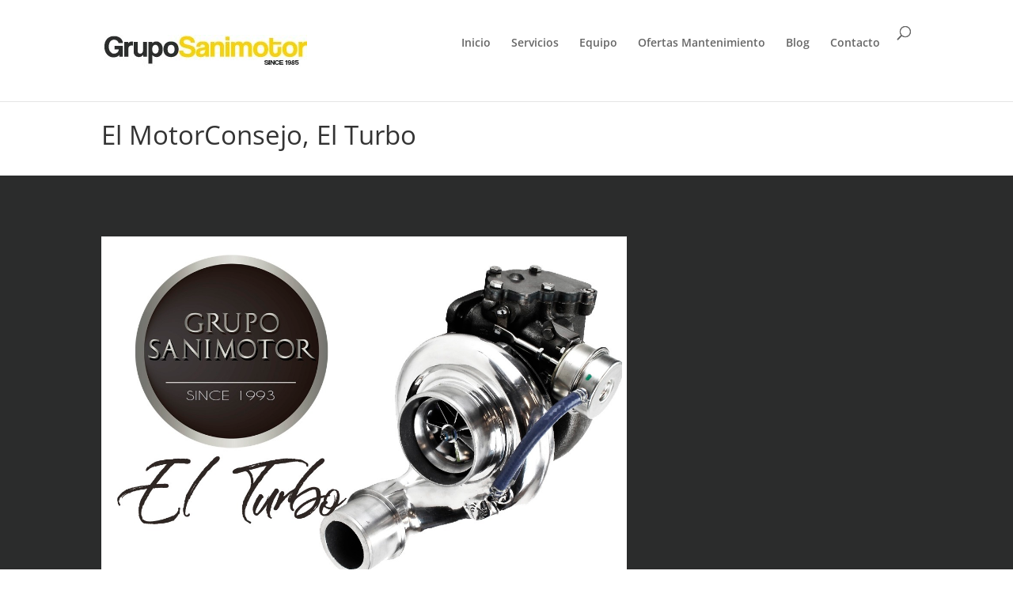

--- FILE ---
content_type: text/html; charset=utf-8
request_url: https://www.google.com/recaptcha/api2/anchor?ar=1&k=6Lcn2TEgAAAAAHprAU_N_Dxm1ry60tCFIGpqNx8F&co=aHR0cHM6Ly93d3cuZ3J1cG9zYW5pbW90b3IuY29tOjQ0Mw..&hl=en&v=PoyoqOPhxBO7pBk68S4YbpHZ&size=invisible&anchor-ms=20000&execute-ms=30000&cb=bq0zxle6a3yl
body_size: 48658
content:
<!DOCTYPE HTML><html dir="ltr" lang="en"><head><meta http-equiv="Content-Type" content="text/html; charset=UTF-8">
<meta http-equiv="X-UA-Compatible" content="IE=edge">
<title>reCAPTCHA</title>
<style type="text/css">
/* cyrillic-ext */
@font-face {
  font-family: 'Roboto';
  font-style: normal;
  font-weight: 400;
  font-stretch: 100%;
  src: url(//fonts.gstatic.com/s/roboto/v48/KFO7CnqEu92Fr1ME7kSn66aGLdTylUAMa3GUBHMdazTgWw.woff2) format('woff2');
  unicode-range: U+0460-052F, U+1C80-1C8A, U+20B4, U+2DE0-2DFF, U+A640-A69F, U+FE2E-FE2F;
}
/* cyrillic */
@font-face {
  font-family: 'Roboto';
  font-style: normal;
  font-weight: 400;
  font-stretch: 100%;
  src: url(//fonts.gstatic.com/s/roboto/v48/KFO7CnqEu92Fr1ME7kSn66aGLdTylUAMa3iUBHMdazTgWw.woff2) format('woff2');
  unicode-range: U+0301, U+0400-045F, U+0490-0491, U+04B0-04B1, U+2116;
}
/* greek-ext */
@font-face {
  font-family: 'Roboto';
  font-style: normal;
  font-weight: 400;
  font-stretch: 100%;
  src: url(//fonts.gstatic.com/s/roboto/v48/KFO7CnqEu92Fr1ME7kSn66aGLdTylUAMa3CUBHMdazTgWw.woff2) format('woff2');
  unicode-range: U+1F00-1FFF;
}
/* greek */
@font-face {
  font-family: 'Roboto';
  font-style: normal;
  font-weight: 400;
  font-stretch: 100%;
  src: url(//fonts.gstatic.com/s/roboto/v48/KFO7CnqEu92Fr1ME7kSn66aGLdTylUAMa3-UBHMdazTgWw.woff2) format('woff2');
  unicode-range: U+0370-0377, U+037A-037F, U+0384-038A, U+038C, U+038E-03A1, U+03A3-03FF;
}
/* math */
@font-face {
  font-family: 'Roboto';
  font-style: normal;
  font-weight: 400;
  font-stretch: 100%;
  src: url(//fonts.gstatic.com/s/roboto/v48/KFO7CnqEu92Fr1ME7kSn66aGLdTylUAMawCUBHMdazTgWw.woff2) format('woff2');
  unicode-range: U+0302-0303, U+0305, U+0307-0308, U+0310, U+0312, U+0315, U+031A, U+0326-0327, U+032C, U+032F-0330, U+0332-0333, U+0338, U+033A, U+0346, U+034D, U+0391-03A1, U+03A3-03A9, U+03B1-03C9, U+03D1, U+03D5-03D6, U+03F0-03F1, U+03F4-03F5, U+2016-2017, U+2034-2038, U+203C, U+2040, U+2043, U+2047, U+2050, U+2057, U+205F, U+2070-2071, U+2074-208E, U+2090-209C, U+20D0-20DC, U+20E1, U+20E5-20EF, U+2100-2112, U+2114-2115, U+2117-2121, U+2123-214F, U+2190, U+2192, U+2194-21AE, U+21B0-21E5, U+21F1-21F2, U+21F4-2211, U+2213-2214, U+2216-22FF, U+2308-230B, U+2310, U+2319, U+231C-2321, U+2336-237A, U+237C, U+2395, U+239B-23B7, U+23D0, U+23DC-23E1, U+2474-2475, U+25AF, U+25B3, U+25B7, U+25BD, U+25C1, U+25CA, U+25CC, U+25FB, U+266D-266F, U+27C0-27FF, U+2900-2AFF, U+2B0E-2B11, U+2B30-2B4C, U+2BFE, U+3030, U+FF5B, U+FF5D, U+1D400-1D7FF, U+1EE00-1EEFF;
}
/* symbols */
@font-face {
  font-family: 'Roboto';
  font-style: normal;
  font-weight: 400;
  font-stretch: 100%;
  src: url(//fonts.gstatic.com/s/roboto/v48/KFO7CnqEu92Fr1ME7kSn66aGLdTylUAMaxKUBHMdazTgWw.woff2) format('woff2');
  unicode-range: U+0001-000C, U+000E-001F, U+007F-009F, U+20DD-20E0, U+20E2-20E4, U+2150-218F, U+2190, U+2192, U+2194-2199, U+21AF, U+21E6-21F0, U+21F3, U+2218-2219, U+2299, U+22C4-22C6, U+2300-243F, U+2440-244A, U+2460-24FF, U+25A0-27BF, U+2800-28FF, U+2921-2922, U+2981, U+29BF, U+29EB, U+2B00-2BFF, U+4DC0-4DFF, U+FFF9-FFFB, U+10140-1018E, U+10190-1019C, U+101A0, U+101D0-101FD, U+102E0-102FB, U+10E60-10E7E, U+1D2C0-1D2D3, U+1D2E0-1D37F, U+1F000-1F0FF, U+1F100-1F1AD, U+1F1E6-1F1FF, U+1F30D-1F30F, U+1F315, U+1F31C, U+1F31E, U+1F320-1F32C, U+1F336, U+1F378, U+1F37D, U+1F382, U+1F393-1F39F, U+1F3A7-1F3A8, U+1F3AC-1F3AF, U+1F3C2, U+1F3C4-1F3C6, U+1F3CA-1F3CE, U+1F3D4-1F3E0, U+1F3ED, U+1F3F1-1F3F3, U+1F3F5-1F3F7, U+1F408, U+1F415, U+1F41F, U+1F426, U+1F43F, U+1F441-1F442, U+1F444, U+1F446-1F449, U+1F44C-1F44E, U+1F453, U+1F46A, U+1F47D, U+1F4A3, U+1F4B0, U+1F4B3, U+1F4B9, U+1F4BB, U+1F4BF, U+1F4C8-1F4CB, U+1F4D6, U+1F4DA, U+1F4DF, U+1F4E3-1F4E6, U+1F4EA-1F4ED, U+1F4F7, U+1F4F9-1F4FB, U+1F4FD-1F4FE, U+1F503, U+1F507-1F50B, U+1F50D, U+1F512-1F513, U+1F53E-1F54A, U+1F54F-1F5FA, U+1F610, U+1F650-1F67F, U+1F687, U+1F68D, U+1F691, U+1F694, U+1F698, U+1F6AD, U+1F6B2, U+1F6B9-1F6BA, U+1F6BC, U+1F6C6-1F6CF, U+1F6D3-1F6D7, U+1F6E0-1F6EA, U+1F6F0-1F6F3, U+1F6F7-1F6FC, U+1F700-1F7FF, U+1F800-1F80B, U+1F810-1F847, U+1F850-1F859, U+1F860-1F887, U+1F890-1F8AD, U+1F8B0-1F8BB, U+1F8C0-1F8C1, U+1F900-1F90B, U+1F93B, U+1F946, U+1F984, U+1F996, U+1F9E9, U+1FA00-1FA6F, U+1FA70-1FA7C, U+1FA80-1FA89, U+1FA8F-1FAC6, U+1FACE-1FADC, U+1FADF-1FAE9, U+1FAF0-1FAF8, U+1FB00-1FBFF;
}
/* vietnamese */
@font-face {
  font-family: 'Roboto';
  font-style: normal;
  font-weight: 400;
  font-stretch: 100%;
  src: url(//fonts.gstatic.com/s/roboto/v48/KFO7CnqEu92Fr1ME7kSn66aGLdTylUAMa3OUBHMdazTgWw.woff2) format('woff2');
  unicode-range: U+0102-0103, U+0110-0111, U+0128-0129, U+0168-0169, U+01A0-01A1, U+01AF-01B0, U+0300-0301, U+0303-0304, U+0308-0309, U+0323, U+0329, U+1EA0-1EF9, U+20AB;
}
/* latin-ext */
@font-face {
  font-family: 'Roboto';
  font-style: normal;
  font-weight: 400;
  font-stretch: 100%;
  src: url(//fonts.gstatic.com/s/roboto/v48/KFO7CnqEu92Fr1ME7kSn66aGLdTylUAMa3KUBHMdazTgWw.woff2) format('woff2');
  unicode-range: U+0100-02BA, U+02BD-02C5, U+02C7-02CC, U+02CE-02D7, U+02DD-02FF, U+0304, U+0308, U+0329, U+1D00-1DBF, U+1E00-1E9F, U+1EF2-1EFF, U+2020, U+20A0-20AB, U+20AD-20C0, U+2113, U+2C60-2C7F, U+A720-A7FF;
}
/* latin */
@font-face {
  font-family: 'Roboto';
  font-style: normal;
  font-weight: 400;
  font-stretch: 100%;
  src: url(//fonts.gstatic.com/s/roboto/v48/KFO7CnqEu92Fr1ME7kSn66aGLdTylUAMa3yUBHMdazQ.woff2) format('woff2');
  unicode-range: U+0000-00FF, U+0131, U+0152-0153, U+02BB-02BC, U+02C6, U+02DA, U+02DC, U+0304, U+0308, U+0329, U+2000-206F, U+20AC, U+2122, U+2191, U+2193, U+2212, U+2215, U+FEFF, U+FFFD;
}
/* cyrillic-ext */
@font-face {
  font-family: 'Roboto';
  font-style: normal;
  font-weight: 500;
  font-stretch: 100%;
  src: url(//fonts.gstatic.com/s/roboto/v48/KFO7CnqEu92Fr1ME7kSn66aGLdTylUAMa3GUBHMdazTgWw.woff2) format('woff2');
  unicode-range: U+0460-052F, U+1C80-1C8A, U+20B4, U+2DE0-2DFF, U+A640-A69F, U+FE2E-FE2F;
}
/* cyrillic */
@font-face {
  font-family: 'Roboto';
  font-style: normal;
  font-weight: 500;
  font-stretch: 100%;
  src: url(//fonts.gstatic.com/s/roboto/v48/KFO7CnqEu92Fr1ME7kSn66aGLdTylUAMa3iUBHMdazTgWw.woff2) format('woff2');
  unicode-range: U+0301, U+0400-045F, U+0490-0491, U+04B0-04B1, U+2116;
}
/* greek-ext */
@font-face {
  font-family: 'Roboto';
  font-style: normal;
  font-weight: 500;
  font-stretch: 100%;
  src: url(//fonts.gstatic.com/s/roboto/v48/KFO7CnqEu92Fr1ME7kSn66aGLdTylUAMa3CUBHMdazTgWw.woff2) format('woff2');
  unicode-range: U+1F00-1FFF;
}
/* greek */
@font-face {
  font-family: 'Roboto';
  font-style: normal;
  font-weight: 500;
  font-stretch: 100%;
  src: url(//fonts.gstatic.com/s/roboto/v48/KFO7CnqEu92Fr1ME7kSn66aGLdTylUAMa3-UBHMdazTgWw.woff2) format('woff2');
  unicode-range: U+0370-0377, U+037A-037F, U+0384-038A, U+038C, U+038E-03A1, U+03A3-03FF;
}
/* math */
@font-face {
  font-family: 'Roboto';
  font-style: normal;
  font-weight: 500;
  font-stretch: 100%;
  src: url(//fonts.gstatic.com/s/roboto/v48/KFO7CnqEu92Fr1ME7kSn66aGLdTylUAMawCUBHMdazTgWw.woff2) format('woff2');
  unicode-range: U+0302-0303, U+0305, U+0307-0308, U+0310, U+0312, U+0315, U+031A, U+0326-0327, U+032C, U+032F-0330, U+0332-0333, U+0338, U+033A, U+0346, U+034D, U+0391-03A1, U+03A3-03A9, U+03B1-03C9, U+03D1, U+03D5-03D6, U+03F0-03F1, U+03F4-03F5, U+2016-2017, U+2034-2038, U+203C, U+2040, U+2043, U+2047, U+2050, U+2057, U+205F, U+2070-2071, U+2074-208E, U+2090-209C, U+20D0-20DC, U+20E1, U+20E5-20EF, U+2100-2112, U+2114-2115, U+2117-2121, U+2123-214F, U+2190, U+2192, U+2194-21AE, U+21B0-21E5, U+21F1-21F2, U+21F4-2211, U+2213-2214, U+2216-22FF, U+2308-230B, U+2310, U+2319, U+231C-2321, U+2336-237A, U+237C, U+2395, U+239B-23B7, U+23D0, U+23DC-23E1, U+2474-2475, U+25AF, U+25B3, U+25B7, U+25BD, U+25C1, U+25CA, U+25CC, U+25FB, U+266D-266F, U+27C0-27FF, U+2900-2AFF, U+2B0E-2B11, U+2B30-2B4C, U+2BFE, U+3030, U+FF5B, U+FF5D, U+1D400-1D7FF, U+1EE00-1EEFF;
}
/* symbols */
@font-face {
  font-family: 'Roboto';
  font-style: normal;
  font-weight: 500;
  font-stretch: 100%;
  src: url(//fonts.gstatic.com/s/roboto/v48/KFO7CnqEu92Fr1ME7kSn66aGLdTylUAMaxKUBHMdazTgWw.woff2) format('woff2');
  unicode-range: U+0001-000C, U+000E-001F, U+007F-009F, U+20DD-20E0, U+20E2-20E4, U+2150-218F, U+2190, U+2192, U+2194-2199, U+21AF, U+21E6-21F0, U+21F3, U+2218-2219, U+2299, U+22C4-22C6, U+2300-243F, U+2440-244A, U+2460-24FF, U+25A0-27BF, U+2800-28FF, U+2921-2922, U+2981, U+29BF, U+29EB, U+2B00-2BFF, U+4DC0-4DFF, U+FFF9-FFFB, U+10140-1018E, U+10190-1019C, U+101A0, U+101D0-101FD, U+102E0-102FB, U+10E60-10E7E, U+1D2C0-1D2D3, U+1D2E0-1D37F, U+1F000-1F0FF, U+1F100-1F1AD, U+1F1E6-1F1FF, U+1F30D-1F30F, U+1F315, U+1F31C, U+1F31E, U+1F320-1F32C, U+1F336, U+1F378, U+1F37D, U+1F382, U+1F393-1F39F, U+1F3A7-1F3A8, U+1F3AC-1F3AF, U+1F3C2, U+1F3C4-1F3C6, U+1F3CA-1F3CE, U+1F3D4-1F3E0, U+1F3ED, U+1F3F1-1F3F3, U+1F3F5-1F3F7, U+1F408, U+1F415, U+1F41F, U+1F426, U+1F43F, U+1F441-1F442, U+1F444, U+1F446-1F449, U+1F44C-1F44E, U+1F453, U+1F46A, U+1F47D, U+1F4A3, U+1F4B0, U+1F4B3, U+1F4B9, U+1F4BB, U+1F4BF, U+1F4C8-1F4CB, U+1F4D6, U+1F4DA, U+1F4DF, U+1F4E3-1F4E6, U+1F4EA-1F4ED, U+1F4F7, U+1F4F9-1F4FB, U+1F4FD-1F4FE, U+1F503, U+1F507-1F50B, U+1F50D, U+1F512-1F513, U+1F53E-1F54A, U+1F54F-1F5FA, U+1F610, U+1F650-1F67F, U+1F687, U+1F68D, U+1F691, U+1F694, U+1F698, U+1F6AD, U+1F6B2, U+1F6B9-1F6BA, U+1F6BC, U+1F6C6-1F6CF, U+1F6D3-1F6D7, U+1F6E0-1F6EA, U+1F6F0-1F6F3, U+1F6F7-1F6FC, U+1F700-1F7FF, U+1F800-1F80B, U+1F810-1F847, U+1F850-1F859, U+1F860-1F887, U+1F890-1F8AD, U+1F8B0-1F8BB, U+1F8C0-1F8C1, U+1F900-1F90B, U+1F93B, U+1F946, U+1F984, U+1F996, U+1F9E9, U+1FA00-1FA6F, U+1FA70-1FA7C, U+1FA80-1FA89, U+1FA8F-1FAC6, U+1FACE-1FADC, U+1FADF-1FAE9, U+1FAF0-1FAF8, U+1FB00-1FBFF;
}
/* vietnamese */
@font-face {
  font-family: 'Roboto';
  font-style: normal;
  font-weight: 500;
  font-stretch: 100%;
  src: url(//fonts.gstatic.com/s/roboto/v48/KFO7CnqEu92Fr1ME7kSn66aGLdTylUAMa3OUBHMdazTgWw.woff2) format('woff2');
  unicode-range: U+0102-0103, U+0110-0111, U+0128-0129, U+0168-0169, U+01A0-01A1, U+01AF-01B0, U+0300-0301, U+0303-0304, U+0308-0309, U+0323, U+0329, U+1EA0-1EF9, U+20AB;
}
/* latin-ext */
@font-face {
  font-family: 'Roboto';
  font-style: normal;
  font-weight: 500;
  font-stretch: 100%;
  src: url(//fonts.gstatic.com/s/roboto/v48/KFO7CnqEu92Fr1ME7kSn66aGLdTylUAMa3KUBHMdazTgWw.woff2) format('woff2');
  unicode-range: U+0100-02BA, U+02BD-02C5, U+02C7-02CC, U+02CE-02D7, U+02DD-02FF, U+0304, U+0308, U+0329, U+1D00-1DBF, U+1E00-1E9F, U+1EF2-1EFF, U+2020, U+20A0-20AB, U+20AD-20C0, U+2113, U+2C60-2C7F, U+A720-A7FF;
}
/* latin */
@font-face {
  font-family: 'Roboto';
  font-style: normal;
  font-weight: 500;
  font-stretch: 100%;
  src: url(//fonts.gstatic.com/s/roboto/v48/KFO7CnqEu92Fr1ME7kSn66aGLdTylUAMa3yUBHMdazQ.woff2) format('woff2');
  unicode-range: U+0000-00FF, U+0131, U+0152-0153, U+02BB-02BC, U+02C6, U+02DA, U+02DC, U+0304, U+0308, U+0329, U+2000-206F, U+20AC, U+2122, U+2191, U+2193, U+2212, U+2215, U+FEFF, U+FFFD;
}
/* cyrillic-ext */
@font-face {
  font-family: 'Roboto';
  font-style: normal;
  font-weight: 900;
  font-stretch: 100%;
  src: url(//fonts.gstatic.com/s/roboto/v48/KFO7CnqEu92Fr1ME7kSn66aGLdTylUAMa3GUBHMdazTgWw.woff2) format('woff2');
  unicode-range: U+0460-052F, U+1C80-1C8A, U+20B4, U+2DE0-2DFF, U+A640-A69F, U+FE2E-FE2F;
}
/* cyrillic */
@font-face {
  font-family: 'Roboto';
  font-style: normal;
  font-weight: 900;
  font-stretch: 100%;
  src: url(//fonts.gstatic.com/s/roboto/v48/KFO7CnqEu92Fr1ME7kSn66aGLdTylUAMa3iUBHMdazTgWw.woff2) format('woff2');
  unicode-range: U+0301, U+0400-045F, U+0490-0491, U+04B0-04B1, U+2116;
}
/* greek-ext */
@font-face {
  font-family: 'Roboto';
  font-style: normal;
  font-weight: 900;
  font-stretch: 100%;
  src: url(//fonts.gstatic.com/s/roboto/v48/KFO7CnqEu92Fr1ME7kSn66aGLdTylUAMa3CUBHMdazTgWw.woff2) format('woff2');
  unicode-range: U+1F00-1FFF;
}
/* greek */
@font-face {
  font-family: 'Roboto';
  font-style: normal;
  font-weight: 900;
  font-stretch: 100%;
  src: url(//fonts.gstatic.com/s/roboto/v48/KFO7CnqEu92Fr1ME7kSn66aGLdTylUAMa3-UBHMdazTgWw.woff2) format('woff2');
  unicode-range: U+0370-0377, U+037A-037F, U+0384-038A, U+038C, U+038E-03A1, U+03A3-03FF;
}
/* math */
@font-face {
  font-family: 'Roboto';
  font-style: normal;
  font-weight: 900;
  font-stretch: 100%;
  src: url(//fonts.gstatic.com/s/roboto/v48/KFO7CnqEu92Fr1ME7kSn66aGLdTylUAMawCUBHMdazTgWw.woff2) format('woff2');
  unicode-range: U+0302-0303, U+0305, U+0307-0308, U+0310, U+0312, U+0315, U+031A, U+0326-0327, U+032C, U+032F-0330, U+0332-0333, U+0338, U+033A, U+0346, U+034D, U+0391-03A1, U+03A3-03A9, U+03B1-03C9, U+03D1, U+03D5-03D6, U+03F0-03F1, U+03F4-03F5, U+2016-2017, U+2034-2038, U+203C, U+2040, U+2043, U+2047, U+2050, U+2057, U+205F, U+2070-2071, U+2074-208E, U+2090-209C, U+20D0-20DC, U+20E1, U+20E5-20EF, U+2100-2112, U+2114-2115, U+2117-2121, U+2123-214F, U+2190, U+2192, U+2194-21AE, U+21B0-21E5, U+21F1-21F2, U+21F4-2211, U+2213-2214, U+2216-22FF, U+2308-230B, U+2310, U+2319, U+231C-2321, U+2336-237A, U+237C, U+2395, U+239B-23B7, U+23D0, U+23DC-23E1, U+2474-2475, U+25AF, U+25B3, U+25B7, U+25BD, U+25C1, U+25CA, U+25CC, U+25FB, U+266D-266F, U+27C0-27FF, U+2900-2AFF, U+2B0E-2B11, U+2B30-2B4C, U+2BFE, U+3030, U+FF5B, U+FF5D, U+1D400-1D7FF, U+1EE00-1EEFF;
}
/* symbols */
@font-face {
  font-family: 'Roboto';
  font-style: normal;
  font-weight: 900;
  font-stretch: 100%;
  src: url(//fonts.gstatic.com/s/roboto/v48/KFO7CnqEu92Fr1ME7kSn66aGLdTylUAMaxKUBHMdazTgWw.woff2) format('woff2');
  unicode-range: U+0001-000C, U+000E-001F, U+007F-009F, U+20DD-20E0, U+20E2-20E4, U+2150-218F, U+2190, U+2192, U+2194-2199, U+21AF, U+21E6-21F0, U+21F3, U+2218-2219, U+2299, U+22C4-22C6, U+2300-243F, U+2440-244A, U+2460-24FF, U+25A0-27BF, U+2800-28FF, U+2921-2922, U+2981, U+29BF, U+29EB, U+2B00-2BFF, U+4DC0-4DFF, U+FFF9-FFFB, U+10140-1018E, U+10190-1019C, U+101A0, U+101D0-101FD, U+102E0-102FB, U+10E60-10E7E, U+1D2C0-1D2D3, U+1D2E0-1D37F, U+1F000-1F0FF, U+1F100-1F1AD, U+1F1E6-1F1FF, U+1F30D-1F30F, U+1F315, U+1F31C, U+1F31E, U+1F320-1F32C, U+1F336, U+1F378, U+1F37D, U+1F382, U+1F393-1F39F, U+1F3A7-1F3A8, U+1F3AC-1F3AF, U+1F3C2, U+1F3C4-1F3C6, U+1F3CA-1F3CE, U+1F3D4-1F3E0, U+1F3ED, U+1F3F1-1F3F3, U+1F3F5-1F3F7, U+1F408, U+1F415, U+1F41F, U+1F426, U+1F43F, U+1F441-1F442, U+1F444, U+1F446-1F449, U+1F44C-1F44E, U+1F453, U+1F46A, U+1F47D, U+1F4A3, U+1F4B0, U+1F4B3, U+1F4B9, U+1F4BB, U+1F4BF, U+1F4C8-1F4CB, U+1F4D6, U+1F4DA, U+1F4DF, U+1F4E3-1F4E6, U+1F4EA-1F4ED, U+1F4F7, U+1F4F9-1F4FB, U+1F4FD-1F4FE, U+1F503, U+1F507-1F50B, U+1F50D, U+1F512-1F513, U+1F53E-1F54A, U+1F54F-1F5FA, U+1F610, U+1F650-1F67F, U+1F687, U+1F68D, U+1F691, U+1F694, U+1F698, U+1F6AD, U+1F6B2, U+1F6B9-1F6BA, U+1F6BC, U+1F6C6-1F6CF, U+1F6D3-1F6D7, U+1F6E0-1F6EA, U+1F6F0-1F6F3, U+1F6F7-1F6FC, U+1F700-1F7FF, U+1F800-1F80B, U+1F810-1F847, U+1F850-1F859, U+1F860-1F887, U+1F890-1F8AD, U+1F8B0-1F8BB, U+1F8C0-1F8C1, U+1F900-1F90B, U+1F93B, U+1F946, U+1F984, U+1F996, U+1F9E9, U+1FA00-1FA6F, U+1FA70-1FA7C, U+1FA80-1FA89, U+1FA8F-1FAC6, U+1FACE-1FADC, U+1FADF-1FAE9, U+1FAF0-1FAF8, U+1FB00-1FBFF;
}
/* vietnamese */
@font-face {
  font-family: 'Roboto';
  font-style: normal;
  font-weight: 900;
  font-stretch: 100%;
  src: url(//fonts.gstatic.com/s/roboto/v48/KFO7CnqEu92Fr1ME7kSn66aGLdTylUAMa3OUBHMdazTgWw.woff2) format('woff2');
  unicode-range: U+0102-0103, U+0110-0111, U+0128-0129, U+0168-0169, U+01A0-01A1, U+01AF-01B0, U+0300-0301, U+0303-0304, U+0308-0309, U+0323, U+0329, U+1EA0-1EF9, U+20AB;
}
/* latin-ext */
@font-face {
  font-family: 'Roboto';
  font-style: normal;
  font-weight: 900;
  font-stretch: 100%;
  src: url(//fonts.gstatic.com/s/roboto/v48/KFO7CnqEu92Fr1ME7kSn66aGLdTylUAMa3KUBHMdazTgWw.woff2) format('woff2');
  unicode-range: U+0100-02BA, U+02BD-02C5, U+02C7-02CC, U+02CE-02D7, U+02DD-02FF, U+0304, U+0308, U+0329, U+1D00-1DBF, U+1E00-1E9F, U+1EF2-1EFF, U+2020, U+20A0-20AB, U+20AD-20C0, U+2113, U+2C60-2C7F, U+A720-A7FF;
}
/* latin */
@font-face {
  font-family: 'Roboto';
  font-style: normal;
  font-weight: 900;
  font-stretch: 100%;
  src: url(//fonts.gstatic.com/s/roboto/v48/KFO7CnqEu92Fr1ME7kSn66aGLdTylUAMa3yUBHMdazQ.woff2) format('woff2');
  unicode-range: U+0000-00FF, U+0131, U+0152-0153, U+02BB-02BC, U+02C6, U+02DA, U+02DC, U+0304, U+0308, U+0329, U+2000-206F, U+20AC, U+2122, U+2191, U+2193, U+2212, U+2215, U+FEFF, U+FFFD;
}

</style>
<link rel="stylesheet" type="text/css" href="https://www.gstatic.com/recaptcha/releases/PoyoqOPhxBO7pBk68S4YbpHZ/styles__ltr.css">
<script nonce="UdYk8JnbuQO_3dBkihOGtg" type="text/javascript">window['__recaptcha_api'] = 'https://www.google.com/recaptcha/api2/';</script>
<script type="text/javascript" src="https://www.gstatic.com/recaptcha/releases/PoyoqOPhxBO7pBk68S4YbpHZ/recaptcha__en.js" nonce="UdYk8JnbuQO_3dBkihOGtg">
      
    </script></head>
<body><div id="rc-anchor-alert" class="rc-anchor-alert"></div>
<input type="hidden" id="recaptcha-token" value="[base64]">
<script type="text/javascript" nonce="UdYk8JnbuQO_3dBkihOGtg">
      recaptcha.anchor.Main.init("[\x22ainput\x22,[\x22bgdata\x22,\x22\x22,\[base64]/[base64]/[base64]/[base64]/[base64]/UltsKytdPUU6KEU8MjA0OD9SW2wrK109RT4+NnwxOTI6KChFJjY0NTEyKT09NTUyOTYmJk0rMTxjLmxlbmd0aCYmKGMuY2hhckNvZGVBdChNKzEpJjY0NTEyKT09NTYzMjA/[base64]/[base64]/[base64]/[base64]/[base64]/[base64]/[base64]\x22,\[base64]\\u003d\\u003d\x22,\x22wrMXMMOyI8OYw5nDrD3CtsOEwqHCp2bDpD0oRcO4ScKec8Khw5g1wpXDoic4LMO2w4nChn0+G8OpwqDDu8OQFcKNw53DlsO/w6dpan9swooHLcK3w5rDsjgKwqvDnnPCswLDtsKKw5MPZ8KMwqVSJhhFw53DpE1KTWUvZ8KXUcOkdBTChnjCuGsrJCEUw7jCg2gJI8KtH8O1ZDfDn05TAcKHw7MsdsOfwqVyYcKLwrTCg04dQl9kDDsNOcK4w7TDrsKFbMKsw5lsw5HCvDTCoChNw5/CilDCjsKWwqY3wrHDmmvCplJvwoU+w7TDvBUHwoQrw4zCvUvCvQx/MW58Yzh5wr7CjcOLIMKIRiABWsOpwp/CmsOEw5fCrsOTwq8FPSnDvwUZw5A3V8OfwpHDinbDncK3w4Qkw5HCgcKmaAHCtcKhw4XDuWkWAnXChMOuwpZnCERodMOcw4TCqsOTGHUjwq/Cv8OYw4zCqMKlwrobGMO7RcOgw4Mcw5fDnHx/QTRxFcOeVGHCv8OvdGB8w5bCgsKZw55qNQHCohrCgcOlKsOGeRnCnylAw5ggHW/DkMOaYcKTA0xbdsKDHElpwrI8w5XCnMOFQx7Ct2pJw53DrMOTwrM8wqfDrsOWwoPDm1vDsRNzwrTCr8OwwpIHCVhfw6Fgw4wHw6PCtntxaVHCsizDiThSNhw/J8O0W2kFwoV0fzltXS/[base64]/[base64]/Di2cww4pLHTIrUAZ4wrFhw47CrwLDswHCjUt3w4UMwpA3w4h/X8KoJVfDlkjDr8KNw4liPHJbwp7ChjctdsOGVcKEDcOdBmwUM8K8Azl9wq0pwqdofcK0wr/Co8K4QcOTw4LDtFREM3TCmHHDrcKZVGTDisOhchdVK8OqwqoCAxjDvl3Ck2HDosKpN1fDtcO9wqYjIzU+N3LDpxzCp8OUJghjwqZ4Gy/DjsKTw64Fw5ASR8Kpw60DwrrDgMOgw68RM3t2XxfDmMKJDT/CocKAw5DCjMK4w74TEsOma3RlcgvDtcOtwp5ZCFDCvcKTwqFYQzNDwrc3SHfDhFDCnH8pw7LDlnPCksK5MMKhw74gw6AdXhsrZBImw6XCoQwfw5PCjjTCpx17aR7CtcOXRR/CucOoQMOTwrA4wrHCpmg/wpwww5lgw5PCkMOSTmfCp8KPw5HDnSzCgcOuw7nDpMKDZsKjw4HDtCQ1PMOhw61+OXcvw5zDuhPDgQU/Ek7Cph/CllldFcKBCxA/wqUjw4NlwrHCt0jDvyTCrcOuXi12Z8O5cwDDriNRIE8uwrfDnsOaHyFSBsKMacKGw7AFwrnDlsOow7JQMAcXPEpQFMONNMKSW8OCHwDDkUbCl3HCsEQOKzAjw69TG2fCtEgRLMOWwrILdMKMw7tDwqhMw7/CusKkw7jDoWLDjFDCoTQow5xywrfDs8OOw6jCvDhaw7nDlVLCncKkw6Mkw6TClXrCtxpaLzEcI1LDnsKJwpYCw7rDqAzCosKfwpsCwpTCicKKf8OdOMO/STTCkxsDw6fCtsKhwqLDhcOyQsOGJztDwoR9GxrDksOjwq4+w4nDh3PDj2LCj8OPfsOaw58Cw5pgVkjDtXjDhgpQah/CvE/Du8KcA2rDmFZjwpPCjsOMw6fDjWhpw79sUE/CmA54w7zDicOFIMOrZQUZHEfCtgvDrsOiwoPDqcOGwovDpsOzwox+w43ClsO+Qzgew41MwqPCn1DDi8OEw6ZPW8ONw40nEcKSw4tYw7IXDgXDuMKWIsOqCsObw73DjcKJwqIvUiIow6DDvjliE3vDmMOvATM1wqTCm8K/wqkDVMOrN0F/NsK0O8ORwqnCpsKwBsKnwqHDp8KefsKmBMOAeSt5w44cSy4/aMOoGXZaXCDCmcKVw5QAU2pdBMKAw63CqRIrLTRZAcKZw7/CjcOEwrjDssKWJMOEw57Dr8KbXlDClsO/w4/Cv8KQwqJ7UcOkwqbCrEHDrxnCmsOyw4bDs17DgUkfA20/w6k3D8OiCMKXw6trw4oNwpXDr8Ocw48Nw6HDvlMtw4w5esK+L2TDhAxKw4Z3wo5NZTLDiioiwoA/[base64]/CulZcw5t+w7pfRlFkw5/CksKAbXd7wrFzwoh2w67CvxHDm3nDjsKBQDzCkU7Ct8OcDMO/w5QqZsKDOzHDosKdw5HDgk3DlFHDiWhNw7nDilbCtcKUZcOKDwlhEi7DqMKswql5w7hEw6xUw57DmsKacsK2NMKYw7RkfQMDTcOecy8TwoMENnYrwr87wr1sQScfEARKwpnCoiXDglPDo8OFwqM1wp3Ckh3DiMONcXvDt2pfwqHChhVmfj/DpxNOw7rDmnwjwrHCl8Oaw6fDnjnCgRzChFZfS14Uw7XCtCQ/wpPCnsOtwqbCrEU8wo80GwfCryFMwrfDm8OHAgzCqcOKTA7CgxjClcKyw5TCsMKow7zDu8OaCzPClsKUYQ4UHsOHwrLDvwJPSGgnNMKTCcK+MXTCgH/DpcOafSfDh8K0bMO5JsK4wrQ+W8OIPcKSSB0vEcOxwrVGCBfDpsOSSMKZN8OZXjTDu8O8w4PDssOWDEnCsCV1w6MBw5bDt8K4w4ZQw7dJw6jCgcOIwrgtw6gPw7IAw6HDgcOZw4jDmwTCt8KkEh/DpT3CmzTDpXjClsOqDsK5F8KTw7nDqcKtPjfDs8ODw4QnRlnCp8OBRcKiL8OmRcO8WE/ClDjDiAbDrDRMJWoQe3guw7YXw53CgijDv8KGelYCNgrDssKywqIUw5pXTx3CvsO4wpzDn8O7w4LChCTDkcOQw64nwrLDkMKmw71LACrDnsKMXcKYOMK6dsK1DMK/TMKNdBwFYgfCrmbCksO1V1XCp8K/w5PCgcOlw7zCoDzCiyNLw6vCvwAhARzCpXcAw4bDukfDiR9ZW1PCky9DJ8KCw4QCIFXCg8O/GsO9wofCrcKlwrDCtsO2wrsRwoFdwoTCtjwLAmsgKMKrw4wTw40awrBwwrbCscO8R8KMLcKeDVdWey8WwpxXA8KVIMO+VcOXw5Ujw6Y+w5DCnU9OQMOAwqfDjsOdwrZYwpfClnDClcOFTsKHX2xpVyPDq8OGw5bCrsKMwpnDt2XDgTUKw4oTAsOuw6nDlG/CgsOMW8KXHCzCksODfFlIwpvDssKwYkbClwtiwpzDm1E4aUglEmZtw6dTf2wbw7/[base64]/CqBLDucKxw53CmTnCv8OJOmjDnHssw4V/w7LCkX3DjcOdwobCpMK/[base64]/[base64]/[base64]/Dr8K0dgrDgsK8T2VWwrvCrDgVw78MQCwdw5PDksO2wrfDscKxIcKNwrbCtsO4RcOVUMOuBsOywoIhS8O8F8KRFsOQR2/CqW3CvmnCocOQETLCjsKEUwvDm8O6CsKNZ8KGMMOlwobChhfDl8O1woU2OsK/aMO9MUERI8K2woLDq8Kmw5xEwqbDkSDDhcOieifCgsKhYWJKwrDDq8K+wrkEwqLClB/CksOww54bwqjDqMKpbMKSwo4uJUtQNi7DpcOwQMORwqvDunbCnsK5wq3Cp8OkwrDCjxgMGBLCqi7Ch3U3JAtwwqI1CMKaFFl3wofCphXDonDChMKhWcKVwrw+A8O+wozCoTrDhCoGw5bCqcKUUEgjwqTCgkVQecKKTFjDhMO9G8OgwoACwoUgwpsYw5zDig/Cg8Knw4x3w5XCg8KQwpZMdxnCqTzCr8Otw4ZNw5HCj2fCh8OBwrDDq39DX8K2w5clw5RIw5hST2XDpXtNexbCnsO5wofDvX9jwqcew40twqvCv8OKc8KmPXPDsMOfw57DtcO7CcKuZw3DiwNcdsKTdlZ/w7LDl2rDicOywrxMChQlw7Arw6/DicOYwqLDtcOywqsXHcKDw6pIw5XCt8OoEsKlw7IHVkvDnBnCtsK8w7/Dgw0Aw69aV8Okw6bDgcKLC8KfwpFnw5DDs0YTQz0UIF0dB3LCmsO4wrN/VETDmcOldBrChkBmwqjDmsKiwovDjcKvVgcmeCp1MnIcQX7Dm8OxBycswo3DuivDusOjFmR1wooJwolEwpDCrsKSw4BHSnJrLMO/SSoaw5MoOcKpOhjDssOLwoFVwqTDn8OUcMKmwp3DsVTCsEdtwo7DksO/[base64]/DsMOsUitTw7NgEwVTAwPDnyRsRUR/[base64]/w7fDlQUSw4bDjQxmQMOLTsONw7DCk21EwoHDqC9OLVHCuydTw54fwrbDkxBkw6kONRPCmsKVwojCvH/DisOqwpw9ZsKFQMK3bxMHwq7DhS7Cs8KXeSVUaBMDfz7CrSooX3QPw7o1eUAPY8Kow6suwoDCsMOow4XDhsO6WSRkw5fCgMKCGx8TwonDvwMrLcKIJ3pkGD7DnMO+w47CpMOhZMOcK2YCwpZZUwHDn8OQW2vCjsObEMKoU2zCu8KGFj4wEMOQZlTCg8OLQcKfwr/CnhpWw4nCiEA1eMOvIMOQG1E2wrzDjABWw7cBSjIZGEMnHsKic2QRw5YPwqbChFAKdQHDrgzCgMKgJHgYwooswohgbcKwCkZQwoLDpcOFw4VoworDrX/[base64]/wrpIcsKQw7zCgcOnR31Gw6fDpnjDncORJgzDjsODwozDkcOcwofDvRbClMOew7rDnGouHRc/Ry8yA8OyKhAWbAVjd1DCvinDi1d6w5PDpAA7J8O3w4EfwqTCmgTDghbDvsKVwrl4MnQMS8KSaBzCnMOPKFjDmcO9w7Nswr42MMKtw5YidcOtbGxdHsOQwoHDkBQ7w7PCnU7CvjDDtWLCn8OQwqErwozCnSTDoSpMw7QjwoPCu8O/wqgXW2LDlsKeVWVwVXdswrpoI1/[base64]/DoX1fVjfDnH4RCMKJwp3DlMODVxrCpHZaw48lw7orw4PCilEACUPDvsOMwpFdwo/Dk8K2w79HZ019wqzDgsOswpnDk8KWwqINZMKvw5fDicKBZsOXD8O4LzVQOcOEw6DCgi0bwqbCuHYgw4pYw6bCvSRST8KoB8OFZ8OHOcONw4sZVMOsDDDCrMOdJMOkwo5bXGjDvsKHw4jDpwzDhHAzVHsoP2oywrvCsVvDuzTDs8OmM0TDoRzDv2/[base64]/CgUXCuw3DuMOew5pPwpxTw5pFPRnCtkDDoizDsMOpR3gpdcOXAkJnF2nDh0gITDDChnZsKcOQwqFOHTY1XzvDjcKbBk57woHDqzDDtsKdw54yIGHDrsOsGXjCpgtDUcOHbkYtwpzDjU/Di8OvwpF2w6FOKMOnLCPClcKQw5owR2PDjsOVcxXDhsOPesOlwq7CqC8LwrfCrUdHwrIMFMOqM1HCqGvDuwzCjMK6OsOKw60hVMOHF8O2DsODMMK/YUHDuBlQWMK7YsK8CQc4wonCtMOww54uXsOGdEjCp8KKw7vCsAEDSMKvw7cYwqgvwrHCpkcjTcK/[base64]/CnTjCij5Wwo1iwp/Dqg3Cu8KlCVfChljDiMOBwpvDvsKUIX7DsMKgw78NwqXDpsKBw7nDqz5sGTYaw4liw58qKyfDlwIBw4zClsOsORgsL8K4wqDCploOwpp3AMOjwpgxG1bColPCm8OIYMK1ClYiO8OUwqtwwrTDhiN6BiMoACE8wo/[base64]/[base64]/w5nCssOwwpfDq8KOdMOzw67Cn8KRwpDCm8KPw5oOwqp5QDkFZ8Krw5PDp8O1N2ZhOGAzw7klJhvCsMO8PcOewoLClcOpw6TDp8O7E8ORIzPDu8KPHsOWRSDDiMKVwopgw4rDvMO8w4DDujrCtFrDqsKMHQDDjm3DilNjwojCvcOww4Epwo7Cl8KROcK/wrjCiMOdwpspUcOpw77CmhHDtnnDlzrDhAXCpcOfbsKXwpvDhMOKwqLDgMO/w5jDq3PCocONBMOLfDbCisOrI8Ksw7QYHWdxEsOic8K0bkghXELDnsKyw5bCocKwwqU3w5gkFAjDmz3Dtk7DtsO+wobDvAsfw4RtTgtvw77DrDrDty9mJUvDshsLw6PDnh/CpcKjwqzDsy7CicOiw71Bw4MmwqwZwq3DmcOPw4rClD1uHiF3QgU4wqzDhcO3woDDl8K7wqTCjhjDqh8rbF5Ra8ODelzDhREDwrDChcKsA8O6wrBtN8K0wq/[base64]/[base64]/DvAB2VFvCu8OhJcKybh9OUFpow7DCilIwEnRZwprDqcOYwoZowqbDu0k7RR08wqnDujQDw6HDtsOAw7EJw682DEfCqMOSfcODw6s7P8Kjw4dQTyzDqsOPd8OwYsO1OTnCsm/CnCrDqXrCpsKKWsKyacOlClrCvxTDtgvDgsKbwr/Ds8K/w5wTCsOTw7xnazHDjHDDhTjDiFjCthM8fgbDrcOMw6DCvsKKwqXDgT58WCLDkwA5CMOjwqTCicOxwpHCghzDvg4NdFsND112XkvDpnfCkcKhwr7CuMK7LsO2w6/[base64]/ChU7ClsKhwpfCpcKfw6A4w4BpwoBFwpbDv8OlXDcfw4UbwoEIwrDCj0XDsMOvX8OYK1zClS9pLsOgBUlge8Oww5nDhCfDllUHw6VwwqHDisKuwowzU8Kaw7Eqw7ZdKjgBw4lrOWcnw7bDtQfDocKZDcO7RcKiMnE2AlJNw5PCuMOVwpZaRsO0wpA3w7otw5/CocKEDRMzc3vCjcOEwoLChF7DjMKNRsK7OMKZR0PCtsOvPsOSFMKcGB/Diw4tdF/CqsOPFMKiw7XCgsKzL8OKw4I/w60awrzDvSlXWivDtkfCjzp0MsO7TsKMUMOyO8K2c8K7w7EiwpvDnTjCm8KNWcOHwp7DrlHCscOOwo8WI2Qmw78dwrjCgzvCkhnDuQIXQMKQGcOWw4QDCsKDw5A+Q0DDqjVxwpLDrSvDskRfVxrDqMO2C8KvNcOHw4g/[base64]/Dj8KSwp0ow5fCrFLDljPCtcKiwqvCv8O9w4nCrcOMwoXDi8K5Q3whQsKTwpJowp4+dEHCp1TChMKww4fDq8OyNMKTwr3CgsKDC1QLfA8wcsKkTcOZw4DDumLCiTpXwr3CiMKVw7DDmCPDp33CmgDCsFjCu2AHw5wYwrlJw7JTwp/DoRk5w6R1woTCiMOhIsOLw5cnNMKBw5XDnEHCpzteU0JWdMOeaWDCq8Kfw6BDQwfCi8KWA8OaAi0vwpJ/eGR5Hh40w7QhR30nw5Qvw5x/f8OAw5E3dMOwwqrCiHVGV8KFwo7CncOza8ONSMOUd3DDucKOwo0Cw4sEwqR3esK3w4o7w4XDvsOBUMK2aEzCkcKwwpXDpsK3RsOvPMO1w709wqcda2Y5wo7DhcOCwrzDhTfDiMOnw7t4w53Dq2nCqBxJDcOgwofDsiV6A2/CrFwMPsKXBsKkGsKkFAnDvB8Aw7LCqMO0ERXDvDUXI8OfPMKgw7wuaVPCoxRWwo/Dnmlew4PCkxQzS8OiUsOILSDCv8O+w7bDhgTDu1c2CcOQw7DDg8OVJ27CicKcD8Kbw7QqdX/CgCg0w4PCslEawog0wq1cwovDqsKJwq/Dr1M1wqzCrHgrB8OJCjUWTcOsCWdtwq40w4wCcj7DjmHCm8Kxw4BLw6rDosO2w69Fw6NTw4RDwqfCkcO6c8O4GBlsKQ7CrcKawq8pwqnDsMK/wok/DRlXWxYJw4ZjC8O9w6wrPcKFZnIHwp7CvsOiwobDuG11w7s+wpDCmk3DggNhd8KBw6jDgcOfwrlXPF7DryTCgMOGw4c3wqRmw7Jjwr8Uwq0BQFbCtR9TVCkoC8KHHWDDk8OpAkzCr3EMGXVwwp0jwovCvQomwrMMPzvCngNUw4bDsgNTw63DlG/[base64]/Dg17CvMKFW8KAwpbDrjDCmkoFw7UfHMKxD37Cn8Kuw5vDjsKkAMKedx5Vw7NUw5I+wrNxw4dcV8KEC14yF2AmO8O+LAXDkcKMw6sewqHDpCA5w7UswphQwptYSzFaFBBqKcOyVFDCp3fDqsKdfk5tw7DDjsO7w59Gw6vDgktYSQUQw4nCqcK2LMKgLsKmw6BLd2/CnU7CqC0mw68pFsKZwo3CrcKxEsOkYUTDtsKNGsOTe8K3I2PCicKsw6jCmw7DmAtHwrRrV8OxwrlGw6nCiMOpEy7CmsOhwpwJKBJAw585ZwkRw4BkcMOSw4LDsMOaXmM3PDvDgsOaw6fDiV/CvcOdXMK8KHjDgcO6CE7DqQ9CIyN9RcKPwqnDjsKvwq/CoCofL8KLIlDCi2lUwotpwqLCs8KREw0oOsKOPsOzdwjCuyjDkMO0A1IjYkMbwq/DjE7DrH3CrhrDmMOHJsOnLcKlwojCmcOaOQ1Ow4LCusO/Fg9sw4jChMOMwpnDt8OKR8OhTkZ0w5QSwqUZwoXDnsO3wqwfHU7ClsKnw41BTgYZwp4gK8KNQCLDn115f3B2w7NOecOVT8K7wrISw71xVMKPGABBwqo4wqDCicKsRE1dw47CksKHwo/DlcOpC3LDkn4Vw5bDsBUiPMOnQghBMVzChCrDlx13w40WHgM9w6l4RsKXCyBewofCoDLDpMKpwp5KworDgcKEwp7ClDseEMKPwqbCrcKqTcKXWj/Chz3Dh23DhsOOWMOuw4s8wrLDijUUwrBnwobCs2IRw5TDhxjDlcOewqzCtMKBdMKgX0J+w5LDiQEOTsK/wqwMwoh+w4wLDhVrc8Kdw6dLFjB+w5hqw57DmHwVWMOtUz8hFkvCm3rDjDMAwrlVwozDnMOqIMKKdFpZecO6JMK/wrNcwqJJJDHDshFHZsKXdVrCpB3CusOZwq4oX8K4fsOGwpkVw4xtw7TDqhZXw5AswoJ3VcK7LlU3wpDCrMKSKhDDgMO9w4tTwpd8wppbX2vDlX7DgUjDkhkKcgd2SsK/d8OOw4hIdyvCiMKSw6jDqsK0T1bDqBXClcOgDsO3AQnCi8KEw6kSwqMUwoHDmWYrwqjCjx/Cm8KIwqpiNjJXw41zwpPDo8OOejjDuxfDr8KCMsOZWXhEwqLDsT7ChyoKWcOmw6h1RcO9SU1YwoQOWMOJZsK5XcO2EUIWwqkEwpLCqMOfwpTDgsOAwq5qwqPDjcK1X8OdRcOENnfCkn7Dl3/Cskw7wofDl8ORw54awpbCjsKsFcOjwp5Yw77ClsKiw5PDnsKpwprDv0zCiynDkUpLK8KYLMOjdBdIwrpvwoRtwovCv8OfGEDDrFR8NsKxGkXDpyUSCMOowqrCnMO7wrDCsMOGA2/DjMKTw7ZXw6HDv13CszERw7nDvGA9wo/CpMOCQcKfwrbDqsKaEg4Uw4vCpBA/MMKDwpwCRMOMw6oeWkFHAsOQT8KUcHLDtiNawp1dw6/DssKOwrAvUcO6w53ClcO8w6HDqWzDpgZqwoXCjcOHwpXDlsOdE8KKw5IeX31feMKBw5PCtH5aMQ7CrcOSfVp/wq/[base64]/CjzlfeMOxw4fCvxTCtsK/[base64]/CoE4/JjjDhsOsw6szC8KGwqXDo8KbCsO9wroaTBnCmGDDvDZVw6LCrV11f8KCIX7DtSJgw7l1KsKcPMKqBMKIWUpcwqs1woMvw4ciwodjw73DhSUfWU4+IsO4w7h/OsOawp7Dn8OgKsKNw73CvCRFH8O0S8K1SnbChCRnw5Rmw4XCuWh/Fxxqw6LCpWUuwpJMBsOdBcO+GjwXAWNiwr7DtyNhwrfCg1nDqXjDusKwY3DCgVVoOMOMw6Etwok5XcO0DW0WQ8OmY8KAw5JKw5YpGhFKe8O9wr/CjsOuA8ODOTXCl8K+IMKOworDr8O7w4Emw5fDiMOwwr8SAikkw6nDn8O6HVPDtcOmWsOMwrEybcOdUE5kegjDgsKpe8KgwqTDjsOYTijChALDlWrCog1yQcKQEsOAwpPDo8OYwq5Bw7lBZ2E9D8OFwpYGOsOgUj7CuMKgaEfDiTQZUWFfMknDpMKkwol+FCrClMKQXx/DilHDgcOQwoBeAsOxw63ChcOJMsKOHV/DmcOPwpYOw5jDisKKw77CgQHClA8RwppWwogCwpbCtcK5w7LCosO0YsK9bcOBw59xw6LCrcKjwoVTwr/CkylFMMK/KMODZkvCkMOlGiPCqcK3w7kyw5okwpAIAMOecsOKw6ISwojCqnDDksO1wp7CiMOyMGwbw5QrecKBbsKhTcKEasOULyfCsxUQwrPDiMO3wp/[base64]/[base64]/DvgbDjm1awoR4U27CrMK/woE7DcORwrYcwpjDlH/[base64]/DvxzCjicYwq3DosO1CcOsVcKkcMOfR8KXCMKeWcKHJQkEBMO/BCI2MUERw7J8KcOUw7/[base64]/R007N1MfwoHCvcOPLMO/wrnCuMKFI8KFbcOZYzLCm8OPenXCrsOXJyVvw7AVbDU3wpN9wrMEGsOdwrw8w6rCmsO+wrI7OE3Ci0pDSmzDpH3DmcKVw4DDt8OcK8Kkwp7Du1BRw7prQcKew6taelnCmsKYX8Kowp0wwo0eeXggJcOSw5/[base64]/CjjrDjFMJw6YKwr0Vw4d6w5rCnMORw7HChsKMOR/ChH0WYE5pJSQdwo5hwo8Awpd4w6kjHSbCiEXCl8O0woQTw6Umw4nCnRsdw4nCswDDs8KUw53CjQ7DpwvCm8OJMBd8B8KQw754wrDDqsOewpIowrZgw411R8Oqw6vDlMKPE1rCt8Onwq4Fw6HDlzMAw7PDkMKifnc9RjbDtD1DecOmVGHCo8K4wqPChh/[base64]/[base64]/DjMKmw40YJMKfw4PDnnTCmcKgSQl7NsKRasO7woPDtsKrwqc4w6/[base64]/Cu1TCjMOCwp7DiMKfGMK/Xn5Lwp3CmBUpBMK3w6PCiUsiGkTCpwZpwoJtTMKbNDPDg8OQJ8K5ZRV/dCs+FsOsBQ/CiMOuw6QpHVYAwrLCnF9Kw6XDosO3ZBsYMkByw6gxwq7CvcOkw5nCqlbDu8OaKMOXwpXCkHzDonjDqg9tZsOtTQrDmcOtSsOrwrkIwqLDmjbDiMKjwo1/w5JawozCuXNkTcK0NnMEwpQIw4A/[base64]/fcK6w6MgECtcw5VeBsOZHsKMe8OEw4ArwptfQMOtw6A6IMOdw4Yow7c2d8O2Z8K5X8OmIzt6wpPCkCfDv8KIwozCmMKZEcKjEWA8GQ49KmELwrYAH2XDr8O9wpQXET4Kw6w3HG3Cg8OXw6/CnkPDi8OmTMOWI8KQwqkdRcOoTToeSlYlWhvDjw7DjsKMcMKmw7HCucK2DBTCnsKPHAHDvMKxAxkMOsKlSMOfwqvCoCLDrMKwwr/Dp8OBwpTDo2BmBEoowpNgJ2/DvcKtwpUQw4V1wo8pwovDjcO4GX4nwr1ow5zCjTvDnMOBG8KwL8OhwqHDmMKPal4jwqg8RGwDAcK5w57CnyrDicKXwrECDcKlFTsRw5DCvHDCvC7Cj0LCrMKiwrp/asK5woPDq8OtEMK/wo1XwrXCqlTDn8K7KMKYwrt3woJIUxoYwqLCucKFa2Bww6VHw6XCgydBw6g7Szkaw459w4PClMOFZHIjRzDDq8Olwp9tGMKOwqLDpcOoNMKcesOpKMK4ODjCpcK5wpDDhcOPdwlOQ0/[base64]/DlsOXEjRCbsK/MCRpcSIfbznDnjdCw7vCumQkRsKLV8O7w4PCiE7CmkhlwpIXE8K3KX1bwphFMGbDvMKow4hpwrRZVmPDrW4qfMKPw4FIBcOecGbDqMK6wozDhCrCgMOawqdfwqR2RsOHe8ONw5XDi8K0eD7Ck8ORw4PCo8OOKirChWXDoxNzwpUTwonCjMOQR0rCjTPCmcKvA2/Cn8O1wqR5LsOtw7AMw5sZMhYmScKyCH7CoMORw55Uw5vCiMKIw5xMKB7DhU/CkzFzw7UVwoUyEwYPw7FQYzDDvQEuw7XDmsK1fAVPwpN4w5F1wpzDkB3Dmx3DkMObwq7DnsKIJ1Jda8K/w6rDnizDnHMDN8O3QMOfw6kpW8O+w4bDjcO9wqDDksOITT1CcEDDu2PDq8O+wpvCpzNNw47CrsOIK3XCoMK1BsOwAcKCwrbCiXHCtyVBYF3CgFI3wprCtC14W8KOFcKta2DDhFrCsX1EEcOeQ8K/wo/Cgzsmw4LCicOnwrouCV7DtEZAQCTDvBZnwrzDtiTCk3zClyhNwrUbwq/CoT1xP0goeMKtOU4qaMOuwoUCwrgiw4ECwpweaDHDjAQrAMOkc8KCwqfCtMKVw4rCsU5hZcOOw6F1TsKKERswAwZlwpwSwoRWwonDuMKXYsOww5/DlcORej0yfVzDi8OywpMIw7xmwqDDkhzCh8KXwoNKwpDClxzCpMOOPB0aG13DhMOSUisZw7DDogzCh8O7w7B3EQIgwrYxCsKjWcO5w6IJwoJkNcKGw7nChsOkIcOqwqFYEQXDn1VLRMOGeS/DpXgLwprCmHssw7pCD8OJZEHCrwXDq8OAPFfCgVV5w5RVUcKhEsK9a2c8Z3rCgkLCkcK/TnzCgWPDpV9aLMKsw5kfw43Cl8KfQDdFX20LAcOzw5HDt8ORwqvDq1pAw6BubFDCh8ONDSLDlMOvwqURE8O0wq/Cig0sWcKNOgrDrBDCt8KzeBcdw5FOTDbDtC8swqvCrwfCn2pZw4J9w5zCsGQRK8OdWcKPwqcCwqowwrUYwrXDlMK+wqjCsRjDs8OjXS7DicOnSMK8TkHCsgkVwo1dEcKQw5nDg8Omw7lgw55QwrIrawjDhF7DuBc9w4fDrMO1S8Ofe1IowpB7w6DDssKHwq/CmMKMw7jCgsKswqN4w4wwIiUowrIOOMOMw4bDmyVLFhwiW8OFwo7Dh8OxLmnCqxnDmFZNGsOLw4fCgsKcw5XCj2UtworCisOId8O1woM3PiXCtsONQCEbw53DhhTDpTxbwolLJVFPZFzDgW/Cq8OmHAfDssKJwocSR8OuwrzDh8Ocw5rChsO7wpvDj2LClXHDucOnbn3CtsOGXj/DpMOXwobCgHjDm8KDMA3CqMKZT8KqwozCginCmR5Fw5cJNH3CvsKcTsKofcKhAsO5VMKDw5wMQX/DtA/DqcKbRsK2w6rDrlHCi3MbwrzCtsOww4DDtMKEPDvDmMOzw4EqEwPDncKwIVlbRG3DgcKwTBsJUMKce8KFdcKiwr/[base64]/DocK5wqPCuDgMwrQYGsOFwqnCocK2w6fCp8KTZ8O7IsK7wprDosKuw4HCiSrCu10ZworDiVLChFIcwoTCpxhgw43Cm2prwp3Dtm/DpWTDl8KzBMOpSsOgQMKfw5oawoDDo1fCtMOVw5oHw5EFOQEIwrddG0F9w78dw45Jw6ptw6zCtsOBVMO1wpLDscKHKsOlBVxVM8KSMwvDt2rDrgTCusKSJMOFOMO4wrE3w4DCs2jCgsOrwrjDkMOpNRl1w64bw7nDq8Krw74mP1UmVcK8SQ/CisOZZXnDlsKcZ8KuelDDmy8rQsOLw7TCnjfDgMOgUVcDwoYCwqwdwp1wH3UbwrRsw6rCl29FHsOPO8KMw55ELl41IxXCszs0w4PDs2vCn8OSWmnDqcKJNsOMw5TClsOEJcOtTsOFCXrDh8OeMi1sw6wPZMOYFMORwozDkjs2Kw/DqRUqwpJ0wq0+ORMxG8ODYcObwroVw7klw5dHe8KswpZjwplCQcKKW8OZwpl0w7DCssOsZBNEHmzChMOVw7nClcOwwozChMOCw6U6OSnDrMOsLsKQw5/CpDQQXMKsw4lSAGrCuMOhw6bDsCTDu8KdbSrDkC/[base64]/[base64]/DqMKzwq8awrvDhxpLwqXCijnDn8KcwpjDjXIKwrYrw51BwrvDh1vDkzXDl1fDjcOUI0rDtMK/w53DjFsuw40hHcKnwqp9CsKgesO7w4LCsMOtAy/DhcKDw7Vhw7J8w7jCrTNPImLCqsOHw63Cp0pYY8OUwqXCq8K3Xj/DhsOzw7V6QsOSw6JUMsKzw41pCMO3dkDCocKcCcKaSXTDrDhWwqkLUiTCmcKvwqfDtcOcwr/[base64]/Cn3Byw6BcewlmE8ORw7DDgG/Di0PDisO/JMOMesOvwpTCu8K1wr/[base64]/[base64]/w7XCtMK3FcKfHMK/w745wp8WwrvCrMKqw48uwpZLw77DlcKkLcKZZ8K3ch7DscK5w6sEG13CrcOuH0XDoT7DjlrCp3wvKxfCshbDqTFWOGYsUMOORMOWw4tqE2zCph9eEsOhaTR4w7hEw6zDq8O7CcOlw6nChMK5w5FEw79KH8KUNW/[base64]/dQfCmCvCtcOrZMKRwp06TB7DhcKDNWo7w4DCpMO1w7zCmMK/eMKqwrlqMAHClcOSb1oew6zDmVvDkMKjwq/[base64]/E8K3wqdpw5ZXCE/CisO5wp/CtsOgwpfDpsO4wqrDnjXCgsKrw5BKw7cSw7bDim7CtCvCqSI9NsOdw4Yzw77DnC/Do3TCvyYWMWTDtnnDrXYvw7gcH27CksOtwrXDnMOdwrlLJMOOLcOMA8O2RMKhwqEow4M/IcOQw4AjwqvDrXhWAsONUsKiN8KuDTvCgMOtMQLCk8K3w53CpFLCoS41XcOXw4nCuRgYLxttwp7DqMOUwpx5wpYvwpHCvGMFw7PDr8Krwq4ICl/DsMKCG1ZbN3bDj8KPw6sxwrAqH8KQCFbCoAhlVsKbwqTDuXFXBlgiw7LCnD1SwqsSw53CrHvDo1shG8KoS0TCqMO7wqotRgLDvR/CgSBVwrPDk8K6a8OFw6Jnw6LCrMKEMlgMQMO0w4bCtMKbb8O1LRLDh00nTcK6w5nDlBJLw7MwwpsHX1HDp8OaWB/DjFZlM8O9w7EaZWzCjgrDjcKfw6PClQvDtMKXwplDwpjDrVVnBjY/A3hWw4Yzw6PCjALCmyjDt1N4w5BiMHc8OwTDqMONOMOvw7kxDgQKbBTDnsO9UEBgY0QsZ8O3XcKGMnBDeRPCssO7S8O+b2NoPxNafHERwpXDkWx5EcK3w7PCnwPCnVVqw6s+w7AfBFpfw7/CglvDjmDDtMKawo5Gw6gJIcO8w5Uaw6LCtMKpOgrDusO9ZsO6BMOkwr/CuMOawpbDnWTCsmwDUjvChyMnNUHCtMKjw5IQwpHCiMK0wojDklUfw7Ita27DrTF+wp/DtSbClh11wqDCtQbDthTDmcKkw7o+XsO5NcKwwonDocOJKzsmw5DDm8KvIE42K8OpQSrCtxwzw7HDpRFDYsOAwrh3Ei7DiHVnw4zCi8OUwpcYw68Uwq/DusOdwpZLFmjCpTN/wp0uwoHDt8KIKcK3wrvDnsK6L09Twp0tR8KQDBTCoHJdRw7Cl8KhCh7DqcK3w7jDnzcAwr/Cr8KfwpkYw5DCnMOyw5rCtcKbEcK1eWhiYcOEwp8hVlnCr8OlwpvCkUbDtcOaw5fDtcKSSE5ZQBHCoBrCn8KCG3rDgz7DjwPDi8OPw6lUwqNBw7zCiMKKwoDDncO/WkHCq8K+w7UGKjobwr07EsOfP8OXKMKqwowNwq/DuMOCw6VIdMKvwqTDvT8Yw4jDvcOwHsOpwo8PasKITMK4XsKpZ8OBw4XCqw3DksK/acKfcwPDqSTDpmZ2wo90w6HCrUHCpnHDrMKZCMO5Nx3DnMO4J8K0VcOSMATDhMOxwqHDpFJVHsO5G8Kjw4bCgxjDlMO+wrbCr8K8XsOlw6jCh8OwwqvDnBQNWsKBLMOjHCweWsOuaD3Dj3jDpcKKe8KbasK8wqrDisKHATfDkMKVw6/ClzNmw7jCs2kxb8KDYzwdw4nDkDrDvMKiwqXCgcOlw7IGI8OEwqfDv8KNG8O/[base64]/DjAHCsQHDl8OPUW81w4c5wpvCikPDsx0nw4ALBAI4d8K+MMOxwpLCl8OHfh/DvsKee8ORwrhRV8KUw6oqw6jDsB4CXsKFSQ5AQsOLwqdlw7vCrAzCvXcREFTDkcKVwp0lwp/Crl/Cj8KmwpAKw7paDDHCsT5MwpfCssODPsKVw71Lw7ZIJ8ObaTQ5w5PChg7DosOpw48nSAYFUF7CglTCnwA0wrHDrDPCisOMQXfCocK+WmbCgcKPDkJ5w6TDlsOPwrHDg8OGLhcrVMKDw4pyCFZwwpN/I8KZX8Ovw6J6VsKGAjo5Y8OXO8OFw5vCn8ORw60od8KcCCTClMO3CxbCq8Kywo/Cs2PCrsOcBVFFNsOAw6PDpVchw5jCoMOqTsO/w5EYEsOyTXPCvcKEwoPCiR/[base64]/Dp8OdwqTDo8Kzw6DCssKof2vCk15zUMKAPX53b8OMEMOswr/DiMODUBXCkFLChwHClDlPwoxvw78/O8KMwpTDj3gHEndIw6c2Hw9Pwp7Chmp1w5J9w5hrwp5QGsOOTFkdwrLDhWLCrcOVwozCq8O3wpFpDSzCpGkuw7PDv8OXw4sqwoguwqfDpyHDpXfCgsO2fcKNwqsdTDNaXsOfXMK8bxBpUVt2fcORMsODTMOPwotcAlh4wqHCj8K4YsOsO8K/wpjDr8KgwpnCilXDiF45WMOCBsKvb8O3JsOjJ8K0woJlwqBWw4jDlMO6YmtUdsO4wonCpkrDggEgMsKyHRo6CE3Cn3oXB13DtAvDisO1w7rCuXRzwpPCmWs3YGpQWMOQwrIxwot0w4dAA0vCi1ltwrlEeAfChC/DkFvDiMO7w4XDmQJAGsKgwqzDmcOWD3ANV1Zvwq5hb8OywoTDnFZ8wrMmcVM1wqZJwp/Dn2InQDcLw6VEWcKrDMKJwoTDgsOKwqN6w6HCgz/DucO4wp0/IcKww7Yuw6deM3dXw7gDMcKtBRXDtMOiM8OkUcK4O8O/GcOwVwvCjsOsDcOxw744Phl2wrnCnEnDlgfDmcKKPxfDryUBwoxcOsKdw4kxw69kXsKqPcOLIB0VGQAbw44ew4DDijjDql8bw7/Dh8OLMAkGfcKgwpjCpVR/w4dCLsKpw4/CnMKjw5HCqRjCgiB2fVZVe8KCRsOhUMOOesOTwrRhw7NKw6EGWMOpw7Z8LcOvZ2thfcO+wpsww6nCgB4xUnx5w7R1wrvCiC5PwpPDmcO1SyEyDMKzW3vCmwjCo8KnV8OmBWbDgUPCo8OOe8KdwqBXwoTCjsKUCF/Cv8OWemVrwq9cHSTDr3zDiRDDkn3DrG9nw4Viw41yw6pHw7M8w7DDr8O1QMK6VMKgwr/[base64]/CpsK+XkQnD8KdFFdxOVfDsHdnKcKqw4cFT8KVMGzCpz90LiXCicOVw4vDgMKYwp/DvDXDkMKuNR7CucOJw6HDhcKsw7N/VUdLw6ZoMcK/wqw+w4sgbcOFNQ7DjsKvw5jDucOHwpDDsTpyw50SGsOaw7PDuyvDh8KqFcKww7Jrw7sNw7sAwqR7TXDDgmgEwpo0MMO7wp0jJMK9P8OgIBMYwoLDlBTDgHbCgUfCinnDjXDCgVYEX3vCiArDsxJOFcKmw5k+woRtw5s5wq1Vw7dbSsOAdwTCg0ZTM8K/[base64]/CryhpKcKuw4DCgFk2FjbDo8OLwo4Mw73Cm1R3WMKkwr3ComTDsUxPwoTDksOhw5rCt8Oow6R5IsOPdkUxCcOFS2JsOgRkw6bDqiZrwqFJwoMWwp/DrVt6wr3CqmkwwqtxwoVPdSLDjcK3wrpgw6ZIJB5aw410w7XCjMKlMjRXL2jClAPCgcKxwpTClD4Uw6ZBw5/DlTbDn8KwwozCmHlJw5xFw4ZFUMKYwrDDrjTDr2FwRHV7w7vCjmrDgybCiVYqwqTDiDnDrk4Twqd8w7LCpS/[base64]/[base64]/w6UYw55WOnFnw5IAOzHDlErDt8OhS2PCnkrDkxBMCsKuwqjDunBMwq3CgsKBfFdfw7XCs8OLQ8KgcB/[base64]/CiMOzbcOaw6fCrUAIw5dbw6M7woPCj8K8w4NwQnzDsxrDly/CmsKMVMKzw4E2w4DDvsKRClvCrH/CrTXClxjCksOhW8KxcMK1KEjDjMKMwpbCnMOtD8O3w73Dt8K3ecKrMMKFdsOCw59VasOqPMOgwrPCs8KTw6dtwol/w71Tw78fw53Cl8K0w7DCpMOJSCt+ZwVyXRFswpU1wr7Dr8Opw57DmVnCh8OcNWsawpNIJBckw591eUjDoBbChwoawqlXw6Unwohyw705wq7CjwdhasOCw5/[base64]/[base64]/DhHbCogLDmWIuGMKGUVvCn8K1wq0zw4EDUMKyw7PDuRXCqsK8IRrCoCUeFMOlLsK8BkzDnDrCjEbCm3wxTcONw6LCtz1WCW11UgJCQ2l0w6RkBRDDs37Ds8KDw7PCtj8GKQDCvgB9DijCjcK+w7F/FsORV38Pw6JJbVNkw4TDjsOkw7nCpAI5wqd0RzUfwopnwp3ChT1RwqB0OsKmwojCucOMw70Kw6xHMsKawonDuMK5ZcOJwoPDvyLDgwDCmMO0wprDvRd2Eyhdwo3DsgbDocKQBQfDsz1dw4bCojbDuQlLw4EIwrXCgcOlw4c/w5HDswfDmcKhwrgBGRVvwrwuK8Kzw7XCiGPChGnCtgHCvMOCw4BmwpXDsMKZwqnClDNzOcOJwpvClcO2wrdeERvCs8O/[base64]/AjXCj8Obw6d7IT3Do0J1wrDCvcOXw67CnxvDmXvDncKzwpMcw6YPPh8/w4TCpwnCosKRwoRPw6/Cm8OUXcO0wpcIwrhpwpjCrHTCn8OlPXjDlsOMwpTCisO8BMKCwrpbwqwYMkwfD0hKI1nCllNxwpN9w7HDqMKKwpzCsMKhI8KzwrgAScKeQcKWwpvDg1kREgnCgVfDnljDoMKCw6zDhsODwr1Lw4krUUbDtQLCmgTCkA/Dk8Kfw5VVMMKnwpAkQcKiLMOgDMO9woLCp8Kcw6oMwpxFw7jCmD8Pw7p8wofDp3wjSMOHecKCw6bDtcOEBQcTwqbCnxNGeBBjAC/DtcKXe8KkbHENW8O2WsKgwqDDjcKGw4PDksKuf2TChcOSbMOCw4zDgsOGVVzDsUoGw4fDjsKFZQLCh8O2wqrDl2/ClcOCecO0ecO1bMKZw4fCgsOkJMKXwqdAw5JKC8Oxw6pfwplOZRJOwpZ+w63DtsO8wrJSw5nCisKSwoBXw7TCumPDhMOVw4/[base64]/Cpg\\u003d\\u003d\x22],null,[\x22conf\x22,null,\x226Lcn2TEgAAAAAHprAU_N_Dxm1ry60tCFIGpqNx8F\x22,0,null,null,null,1,[21,125,63,73,95,87,41,43,42,83,102,105,109,121],[1017145,362],0,null,null,null,null,0,null,0,null,700,1,null,0,\[base64]/76lBhn6iwkZoQoZnOKMAhnM8xEZ\x22,0,0,null,null,1,null,0,0,null,null,null,0],\x22https://www.gruposanimotor.com:443\x22,null,[3,1,1],null,null,null,1,3600,[\x22https://www.google.com/intl/en/policies/privacy/\x22,\x22https://www.google.com/intl/en/policies/terms/\x22],\x22HCPBumT2gOpYgqKluewr0Ly0Z6skte4amoZxDgS6eJA\\u003d\x22,1,0,null,1,1769161540723,0,0,[132,23,199],null,[220,215,148],\x22RC-Qu3yJtyHsb_CFw\x22,null,null,null,null,null,\x220dAFcWeA6ShUZkjfHVxC6h0afQu7GcMziJTBIIwDuKv8pFIur4-PpamyUIDJwNeAbsnqxkVDD2X0oEw6DfAmasQWoF3QkL85g3Vw\x22,1769244340672]");
    </script></body></html>

--- FILE ---
content_type: text/css
request_url: https://www.gruposanimotor.com/wp-content/et-cache/12433/et-core-unified-12433.min.css?ver=1764439528
body_size: 88
content:
.single-post h2{font-family:'Montserrat',Helvetica,Arial,Lucida,sans-serif;font-weight:700;text-transform:uppercase;font-size:27px;line-height:1.3em}.single-post h3{font-family:'Montserrat',Helvetica,Arial,Lucida,sans-serif;font-weight:700;font-size:27px;line-height:1.3em}.single-post ul{list-style-type:disc;padding:1em 0 23px 1em;line-height:1.8em}.single-post ul li{margin-bottom:0.8em}

--- FILE ---
content_type: text/css
request_url: https://www.gruposanimotor.com/wp-content/et-cache/12433/et-core-unified-tb-13972-tb-13830-deferred-12433.min.css?ver=1764439529
body_size: 393
content:
.et_pb_section_0_tb_footer.et_pb_section{padding-top:20px;padding-bottom:8px;background-color:#2b2c2c!important}.et_pb_row_0_tb_footer.et_pb_row{padding-top:0px!important;padding-bottom:0px!important;padding-top:0px;padding-bottom:0px}.et_pb_image_0_tb_footer{width:51%;text-align:left;margin-left:0}.et_pb_text_0_tb_footer.et_pb_text{color:#353740!important}.et_pb_text_0_tb_footer{line-height:1.8em;font-size:15px;line-height:1.8em;margin-top:17px!important;max-width:700px}.et_pb_text_0_tb_footer h1,.et_pb_text_1_tb_footer h1{text-align:left}.et_pb_text_1_tb_footer.et_pb_text{color:#FFFFFF!important}.et_pb_text_1_tb_footer{line-height:1.8em;font-size:16px;line-height:1.8em;margin-top:17px!important;margin-bottom:-5px!important;max-width:700px}.et_pb_social_media_follow .et_pb_social_media_follow_network_2_tb_footer .icon:before{font-size:26px;line-height:52px;height:52px;width:52px}.et_pb_social_media_follow .et_pb_social_media_follow_network_2_tb_footer .icon{height:52px;width:52px}.et_pb_social_media_follow_0_tb_footer li.et_pb_social_icon a.icon:before{color:#FFFFFF}.et_pb_social_media_follow_0_tb_footer li a.icon:before{font-size:23px;line-height:46px;height:46px;width:46px}.et_pb_social_media_follow_0_tb_footer li a.icon{height:46px;width:46px}.et_pb_image_1_tb_footer .et_pb_image_wrap{border-width:1px;border-color:#fcd21d}.et_pb_image_1_tb_footer .et_pb_image_wrap img{height:209px}.et_pb_image_1_tb_footer{width:100%;max-width:150px;text-align:center}.et_pb_fullwidth_image_0_tb_footer{margin-top:40px!important;margin-bottom:40px!important;width:50%}.et_pb_social_media_follow_network_0_tb_footer a.icon,.et_pb_social_media_follow_network_1_tb_footer a.icon,.et_pb_social_media_follow_network_2_tb_footer a.icon{background-color:RGBA(255,255,255,0)!important}.et_pb_text_0_tb_footer.et_pb_module,.et_pb_text_1_tb_footer.et_pb_module,.et_pb_image_1_tb_footer.et_pb_module,.et_pb_fullwidth_image_0_tb_footer.et_pb_module{margin-left:auto!important;margin-right:auto!important}@media only screen and (max-width:980px){.et_pb_image_0_tb_footer .et_pb_image_wrap img,.et_pb_image_1_tb_footer .et_pb_image_wrap img{width:auto}.et_pb_text_0_tb_footer{font-size:15px}.et_pb_text_1_tb_footer{font-size:16px}}@media only screen and (max-width:767px){.et_pb_image_0_tb_footer{text-align:center;margin-left:auto;margin-right:auto}.et_pb_image_0_tb_footer .et_pb_image_wrap img,.et_pb_image_1_tb_footer .et_pb_image_wrap img{width:auto}.et_pb_text_0_tb_footer{font-size:14px}.et_pb_text_1_tb_footer{font-size:16px}}

--- FILE ---
content_type: application/javascript
request_url: https://www.gruposanimotor.com/wp-content/plugins/honeypot-antispam/js/honeypot-antispam.js?ver=1.0.5
body_size: 655
content:
/*
Honeypot Antispam plugin
No spam in comments. No captcha.
wordpress.org/plugins/honeypot-antispam/
*/

'use strict';
(function () {
  function anti_spam_init () {
    let i
    let len
    let elements
    let answer = ''
    const current_year = new Date().getFullYear()
    let dynamic_control

    elements = document.querySelectorAll('.antispam-group')
    len = elements.length
    for (i = 0; i < len; i++) { // hide inputs from users
      elements[i].style.display = 'none'
    }

    elements = document.querySelectorAll('.antispam-control-a')
    if ((elements) && (elements.length > 0)) { // get the answer
      answer = elements[0].value
    }

    elements = document.querySelectorAll('.antispam-control-q')
    len = elements.length
    for (i = 0; i < len; i++) { // set answer into other input instead of user
      elements[i].value = answer
    }

    // clear value of the empty input because some themes are adding some value for all inputs
    elements = document.querySelectorAll('.antispam-control-e')
    len = elements.length
    for (i = 0; i < len; i++) {
      elements[i].value = ''
    }

    // dynamic_control = '<input type="text" name="antspm-d" class="antispam-control antispam-control-d" value="' + current_year + '" />';
    dynamic_control = document.createElement('input')
    dynamic_control.setAttribute('type', 'hidden')
    dynamic_control.setAttribute('name', 'antspm-d')
    dynamic_control.setAttribute('class', 'antispam-control antispam-control-d')
    dynamic_control.setAttribute('value', current_year)

    // add input for every comment form if there are more than 1 form with IDs: comments, respond or commentform
    elements = document.querySelectorAll('form')
    len = elements.length
    for (i = 0; i < len; i++) {
      if ((elements[i].id === 'comments') || (elements[i].id === 'respond') || (elements[i].id === 'commentform')) {
        const class_index = elements[i].className.indexOf('anti-spam-form-processed')
        if (class_index == -1) { // form is not yet js processed
          elements[i].appendChild(dynamic_control)
          elements[i].className = elements[i].className + ' anti-spam-form-processed'
        }
      }
    }
  }

  if (document.addEventListener) {
    document.addEventListener('DOMContentLoaded', anti_spam_init, false)
  }

  // set 1 second timeout for having form loaded and adding support for browsers which does not support 'DOMContentLoaded' listener
  setTimeout(function () {
    anti_spam_init()
  }, 1000)
})()
